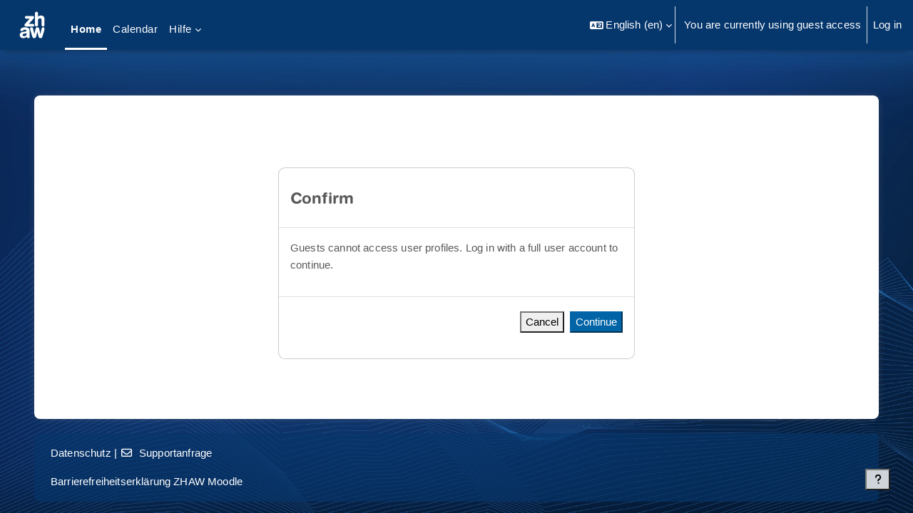

--- FILE ---
content_type: text/css;charset=UTF-8
request_url: https://moodle.zhaw.ch/theme/yui_combo.php?rollup/3.18.1/yui-moodlesimple-min.css
body_size: 1061
content:
.yui3-widget-hidden{display:none}.yui3-widget-content{overflow:hidden}.yui3-widget-content-expanded{-moz-box-sizing:border-box;-webkit-box-sizing:border-box;-ms-box-sizing:border-box;box-sizing:border-box;height:100%}.yui3-widget-tmp-forcesize{overflow:hidden!important}#yui3-css-stamp.skin-sam-widget-base{display:none}
.yui3-widget-stacked .yui3-widget-shim{opacity:0;filter:alpha(opacity=0);position:absolute;border:0;top:0;left:0;padding:0;margin:0;z-index:-1;width:100%;height:100%;_width:0;_height:0}#yui3-css-stamp.skin-sam-widget-stack{display:none}
.yui3-overlay{position:absolute}.yui3-overlay-hidden{visibility:hidden}.yui3-widget-tmp-forcesize .yui3-overlay-content{overflow:hidden!important}#yui3-css-stamp.skin-sam-overlay{display:none}
.yui3-skin-sam .yui3-widget-mask{background-color:black;zoom:1;-ms-filter:"alpha(opacity=40)";filter:alpha(opacity=40);opacity:.4}#yui3-css-stamp.skin-sam-widget-modality{display:none}
.yui3-panel{position:absolute}.yui3-panel-hidden{visibility:hidden}.yui3-widget-tmp-forcesize .yui3-panel-content{overflow:hidden!important}.yui3-panel .yui3-widget-hd{position:relative}.yui3-panel .yui3-widget-hd .yui3-widget-buttons{position:absolute;top:0;right:0}.yui3-panel .yui3-widget-ft .yui3-widget-buttons{display:inline-block;*display:inline;zoom:1}.yui3-skin-sam .yui3-panel-content{-webkit-box-shadow:0 0 5px #333;-moz-box-shadow:0 0 5px #333;box-shadow:0 0 5px #333;border:1px solid black;background:white}.yui3-skin-sam .yui3-panel .yui3-widget-hd{padding:8px 28px 8px 8px;min-height:13px;_height:13px;color:white;background-color:#3961c5;background:-moz-linear-gradient(0% 100% 90deg,#2647a0 7%,#3d67ce 50%,#426fd9 100%);background:-webkit-gradient(linear,left bottom,left top,from(#2647a0),color-stop(0.07,#2647a0),color-stop(0.5,#3d67ce),to(#426fd9))}.yui3-skin-sam .yui3-panel .yui3-widget-hd .yui3-widget-buttons{padding:8px}.yui3-skin-sam .yui3-panel .yui3-widget-bd{padding:10px}.yui3-skin-sam .yui3-panel .yui3-widget-ft{background:#edf5ff;padding:8px;text-align:right}.yui3-skin-sam .yui3-panel .yui3-widget-ft .yui3-button{margin-left:8px}.yui3-skin-sam .yui3-panel .yui3-widget-hd .yui3-button-close{background:transparent;filter:none;border:0;-webkit-border-radius:0;-moz-border-radius:0;border-radius:0;-webkit-box-shadow:none;-moz-box-shadow:none;box-shadow:none;width:13px;height:13px;padding:0;overflow:hidden;vertical-align:top;*font-size:0;*line-height:0;*letter-spacing:-1000px;*color:#86a5ec;*background:url(/theme/yui_image.php?file=3.18.1/sprite_icons.png) no-repeat 1px 1px}.yui3-skin-sam .yui3-panel .yui3-widget-hd .yui3-button-close:before{content:url(/theme/yui_image.php?file=3.18.1/sprite_icons.png);display:inline-block;text-align:center;font-size:0;line-height:0;width:13px;margin:1px 0 0 1px}.yui3-skin-sam .yui3-panel-hidden .yui3-widget-hd .yui3-button-close{display:none}#yui3-css-stamp.skin-sam-panel{display:none}
